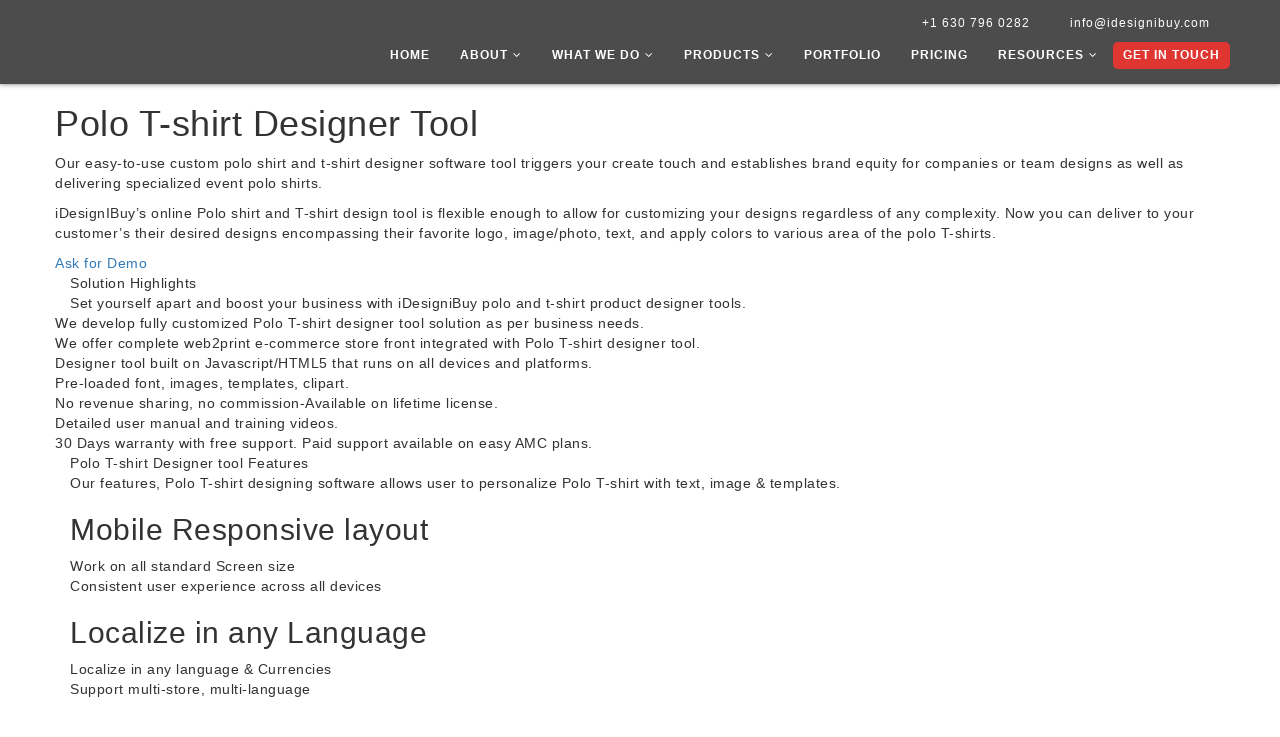

--- FILE ---
content_type: text/html; charset=UTF-8
request_url: https://www.idesignibuy.com/polo-t-shirt-design-tool/
body_size: 19167
content:
<!DOCTYPE html><html lang="en-US" class="no-js"><head><script data-no-optimize="1">var litespeed_docref=sessionStorage.getItem("litespeed_docref");litespeed_docref&&(Object.defineProperty(document,"referrer",{get:function(){return litespeed_docref}}),sessionStorage.removeItem("litespeed_docref"));</script> <meta charset="UTF-8"><link data-optimized="2" rel="stylesheet" href="https://www.idesignibuy.com/wp-content/litespeed/ucss/b53d54f82badfccba0930fbcfff08295.css?ver=72151" /><meta name="viewport" content="width=device-width, initial-scale=1"><link rel="profile" href="http://gmpg.org/xfn/11"> <script type="litespeed/javascript">(function(html){html.className=html.className.replace(/\bno-js\b/,'js')})(document.documentElement)</script> <meta name='robots' content='index, follow, max-image-preview:large, max-snippet:-1, max-video-preview:-1' /><style>img:is([sizes="auto" i], [sizes^="auto," i]) { contain-intrinsic-size: 3000px 1500px }</style><title>Finest Polo T-Shirt Design Tool &amp; Software | iDesigniBuy</title><meta name="description" content="Our online Polo T-shirt design tool is well proficient in customizing polo t-shirt design regardless of any complexity to customer" /><link rel="canonical" href="https://www.idesignibuy.com/polo-t-shirt-design-tool/" /><meta property="og:locale" content="en_US" /><meta property="og:type" content="article" /><meta property="og:title" content="Polo T-Shirt Design Tool" /><meta property="og:description" content="Our online Polo T-shirt design tool is well proficient in customizing polo t-shirt design regardless of any complexity to customer" /><meta property="og:url" content="https://www.idesignibuy.com/polo-t-shirt-design-tool/" /><meta property="og:site_name" content="Idesignibuy" /><meta property="article:publisher" content="https://www.facebook.com/Idesignibuy" /><meta property="article:modified_time" content="2023-01-12T11:33:39+00:00" /><meta name="twitter:card" content="summary_large_image" /><meta name="twitter:site" content="@idesignibuy1" /> <script type="application/ld+json" class="yoast-schema-graph">{"@context":"https://schema.org","@graph":[{"@type":"WebPage","@id":"https://www.idesignibuy.com/polo-t-shirt-design-tool/","url":"https://www.idesignibuy.com/polo-t-shirt-design-tool/","name":"Finest Polo T-Shirt Design Tool & Software | iDesigniBuy","isPartOf":{"@id":"https://www.idesignibuy.com/#website"},"datePublished":"2018-02-12T09:03:35+00:00","dateModified":"2023-01-12T11:33:39+00:00","description":"Our online Polo T-shirt design tool is well proficient in customizing polo t-shirt design regardless of any complexity to customer","breadcrumb":{"@id":"https://www.idesignibuy.com/polo-t-shirt-design-tool/#breadcrumb"},"inLanguage":"en-US","potentialAction":[{"@type":"ReadAction","target":["https://www.idesignibuy.com/polo-t-shirt-design-tool/"]}]},{"@type":"BreadcrumbList","@id":"https://www.idesignibuy.com/polo-t-shirt-design-tool/#breadcrumb","itemListElement":[{"@type":"ListItem","position":1,"name":"Home","item":"https://www.idesignibuy.com/"},{"@type":"ListItem","position":2,"name":"Polo T-Shirt Design Tool"}]},{"@type":"WebSite","@id":"https://www.idesignibuy.com/#website","url":"https://www.idesignibuy.com/","name":"Idesignibuy","description":"","publisher":{"@id":"https://www.idesignibuy.com/#organization"},"potentialAction":[{"@type":"SearchAction","target":{"@type":"EntryPoint","urlTemplate":"https://www.idesignibuy.com/?s={search_term_string}"},"query-input":{"@type":"PropertyValueSpecification","valueRequired":true,"valueName":"search_term_string"}}],"inLanguage":"en-US"},{"@type":"Organization","@id":"https://www.idesignibuy.com/#organization","name":"Idesignibuy","url":"https://www.idesignibuy.com/","logo":{"@type":"ImageObject","inLanguage":"en-US","@id":"https://www.idesignibuy.com/#/schema/logo/image/","url":"https://www.idesignibuy.com/wp-content/uploads/2023/09/logo1.png","contentUrl":"https://www.idesignibuy.com/wp-content/uploads/2023/09/logo1.png","width":300,"height":99,"caption":"Idesignibuy"},"image":{"@id":"https://www.idesignibuy.com/#/schema/logo/image/"},"sameAs":["https://www.facebook.com/Idesignibuy","https://x.com/idesignibuy1"]}]}</script> <link rel='dns-prefetch' href='//fonts.googleapis.com' /><link rel="alternate" type="application/rss+xml" title="Idesignibuy &raquo; Feed" href="https://www.idesignibuy.com/feed/" /><link rel="alternate" type="application/rss+xml" title="Idesignibuy &raquo; Comments Feed" href="https://www.idesignibuy.com/comments/feed/" />
<script id="idesi-ready" type="litespeed/javascript">window.advanced_ads_ready=function(e,a){a=a||"complete";var d=function(e){return"interactive"===a?"loading"!==e:"complete"===e};d(document.readyState)?e():document.addEventListener("readystatechange",(function(a){d(a.target.readyState)&&e()}),{once:"interactive"===a})},window.advanced_ads_ready_queue=window.advanced_ads_ready_queue||[]</script> <style id='classic-theme-styles-inline-css' type='text/css'>/*! This file is auto-generated */
.wp-block-button__link{color:#fff;background-color:#32373c;border-radius:9999px;box-shadow:none;text-decoration:none;padding:calc(.667em + 2px) calc(1.333em + 2px);font-size:1.125em}.wp-block-file__button{background:#32373c;color:#fff;text-decoration:none}</style><style id='global-styles-inline-css' type='text/css'>:root{--wp--preset--aspect-ratio--square: 1;--wp--preset--aspect-ratio--4-3: 4/3;--wp--preset--aspect-ratio--3-4: 3/4;--wp--preset--aspect-ratio--3-2: 3/2;--wp--preset--aspect-ratio--2-3: 2/3;--wp--preset--aspect-ratio--16-9: 16/9;--wp--preset--aspect-ratio--9-16: 9/16;--wp--preset--color--black: #000000;--wp--preset--color--cyan-bluish-gray: #abb8c3;--wp--preset--color--white: #ffffff;--wp--preset--color--pale-pink: #f78da7;--wp--preset--color--vivid-red: #cf2e2e;--wp--preset--color--luminous-vivid-orange: #ff6900;--wp--preset--color--luminous-vivid-amber: #fcb900;--wp--preset--color--light-green-cyan: #7bdcb5;--wp--preset--color--vivid-green-cyan: #00d084;--wp--preset--color--pale-cyan-blue: #8ed1fc;--wp--preset--color--vivid-cyan-blue: #0693e3;--wp--preset--color--vivid-purple: #9b51e0;--wp--preset--gradient--vivid-cyan-blue-to-vivid-purple: linear-gradient(135deg,rgba(6,147,227,1) 0%,rgb(155,81,224) 100%);--wp--preset--gradient--light-green-cyan-to-vivid-green-cyan: linear-gradient(135deg,rgb(122,220,180) 0%,rgb(0,208,130) 100%);--wp--preset--gradient--luminous-vivid-amber-to-luminous-vivid-orange: linear-gradient(135deg,rgba(252,185,0,1) 0%,rgba(255,105,0,1) 100%);--wp--preset--gradient--luminous-vivid-orange-to-vivid-red: linear-gradient(135deg,rgba(255,105,0,1) 0%,rgb(207,46,46) 100%);--wp--preset--gradient--very-light-gray-to-cyan-bluish-gray: linear-gradient(135deg,rgb(238,238,238) 0%,rgb(169,184,195) 100%);--wp--preset--gradient--cool-to-warm-spectrum: linear-gradient(135deg,rgb(74,234,220) 0%,rgb(151,120,209) 20%,rgb(207,42,186) 40%,rgb(238,44,130) 60%,rgb(251,105,98) 80%,rgb(254,248,76) 100%);--wp--preset--gradient--blush-light-purple: linear-gradient(135deg,rgb(255,206,236) 0%,rgb(152,150,240) 100%);--wp--preset--gradient--blush-bordeaux: linear-gradient(135deg,rgb(254,205,165) 0%,rgb(254,45,45) 50%,rgb(107,0,62) 100%);--wp--preset--gradient--luminous-dusk: linear-gradient(135deg,rgb(255,203,112) 0%,rgb(199,81,192) 50%,rgb(65,88,208) 100%);--wp--preset--gradient--pale-ocean: linear-gradient(135deg,rgb(255,245,203) 0%,rgb(182,227,212) 50%,rgb(51,167,181) 100%);--wp--preset--gradient--electric-grass: linear-gradient(135deg,rgb(202,248,128) 0%,rgb(113,206,126) 100%);--wp--preset--gradient--midnight: linear-gradient(135deg,rgb(2,3,129) 0%,rgb(40,116,252) 100%);--wp--preset--font-size--small: 13px;--wp--preset--font-size--medium: 20px;--wp--preset--font-size--large: 36px;--wp--preset--font-size--x-large: 42px;--wp--preset--spacing--20: 0.44rem;--wp--preset--spacing--30: 0.67rem;--wp--preset--spacing--40: 1rem;--wp--preset--spacing--50: 1.5rem;--wp--preset--spacing--60: 2.25rem;--wp--preset--spacing--70: 3.38rem;--wp--preset--spacing--80: 5.06rem;--wp--preset--shadow--natural: 6px 6px 9px rgba(0, 0, 0, 0.2);--wp--preset--shadow--deep: 12px 12px 50px rgba(0, 0, 0, 0.4);--wp--preset--shadow--sharp: 6px 6px 0px rgba(0, 0, 0, 0.2);--wp--preset--shadow--outlined: 6px 6px 0px -3px rgba(255, 255, 255, 1), 6px 6px rgba(0, 0, 0, 1);--wp--preset--shadow--crisp: 6px 6px 0px rgba(0, 0, 0, 1);}:where(.is-layout-flex){gap: 0.5em;}:where(.is-layout-grid){gap: 0.5em;}body .is-layout-flex{display: flex;}.is-layout-flex{flex-wrap: wrap;align-items: center;}.is-layout-flex > :is(*, div){margin: 0;}body .is-layout-grid{display: grid;}.is-layout-grid > :is(*, div){margin: 0;}:where(.wp-block-columns.is-layout-flex){gap: 2em;}:where(.wp-block-columns.is-layout-grid){gap: 2em;}:where(.wp-block-post-template.is-layout-flex){gap: 1.25em;}:where(.wp-block-post-template.is-layout-grid){gap: 1.25em;}.has-black-color{color: var(--wp--preset--color--black) !important;}.has-cyan-bluish-gray-color{color: var(--wp--preset--color--cyan-bluish-gray) !important;}.has-white-color{color: var(--wp--preset--color--white) !important;}.has-pale-pink-color{color: var(--wp--preset--color--pale-pink) !important;}.has-vivid-red-color{color: var(--wp--preset--color--vivid-red) !important;}.has-luminous-vivid-orange-color{color: var(--wp--preset--color--luminous-vivid-orange) !important;}.has-luminous-vivid-amber-color{color: var(--wp--preset--color--luminous-vivid-amber) !important;}.has-light-green-cyan-color{color: var(--wp--preset--color--light-green-cyan) !important;}.has-vivid-green-cyan-color{color: var(--wp--preset--color--vivid-green-cyan) !important;}.has-pale-cyan-blue-color{color: var(--wp--preset--color--pale-cyan-blue) !important;}.has-vivid-cyan-blue-color{color: var(--wp--preset--color--vivid-cyan-blue) !important;}.has-vivid-purple-color{color: var(--wp--preset--color--vivid-purple) !important;}.has-black-background-color{background-color: var(--wp--preset--color--black) !important;}.has-cyan-bluish-gray-background-color{background-color: var(--wp--preset--color--cyan-bluish-gray) !important;}.has-white-background-color{background-color: var(--wp--preset--color--white) !important;}.has-pale-pink-background-color{background-color: var(--wp--preset--color--pale-pink) !important;}.has-vivid-red-background-color{background-color: var(--wp--preset--color--vivid-red) !important;}.has-luminous-vivid-orange-background-color{background-color: var(--wp--preset--color--luminous-vivid-orange) !important;}.has-luminous-vivid-amber-background-color{background-color: var(--wp--preset--color--luminous-vivid-amber) !important;}.has-light-green-cyan-background-color{background-color: var(--wp--preset--color--light-green-cyan) !important;}.has-vivid-green-cyan-background-color{background-color: var(--wp--preset--color--vivid-green-cyan) !important;}.has-pale-cyan-blue-background-color{background-color: var(--wp--preset--color--pale-cyan-blue) !important;}.has-vivid-cyan-blue-background-color{background-color: var(--wp--preset--color--vivid-cyan-blue) !important;}.has-vivid-purple-background-color{background-color: var(--wp--preset--color--vivid-purple) !important;}.has-black-border-color{border-color: var(--wp--preset--color--black) !important;}.has-cyan-bluish-gray-border-color{border-color: var(--wp--preset--color--cyan-bluish-gray) !important;}.has-white-border-color{border-color: var(--wp--preset--color--white) !important;}.has-pale-pink-border-color{border-color: var(--wp--preset--color--pale-pink) !important;}.has-vivid-red-border-color{border-color: var(--wp--preset--color--vivid-red) !important;}.has-luminous-vivid-orange-border-color{border-color: var(--wp--preset--color--luminous-vivid-orange) !important;}.has-luminous-vivid-amber-border-color{border-color: var(--wp--preset--color--luminous-vivid-amber) !important;}.has-light-green-cyan-border-color{border-color: var(--wp--preset--color--light-green-cyan) !important;}.has-vivid-green-cyan-border-color{border-color: var(--wp--preset--color--vivid-green-cyan) !important;}.has-pale-cyan-blue-border-color{border-color: var(--wp--preset--color--pale-cyan-blue) !important;}.has-vivid-cyan-blue-border-color{border-color: var(--wp--preset--color--vivid-cyan-blue) !important;}.has-vivid-purple-border-color{border-color: var(--wp--preset--color--vivid-purple) !important;}.has-vivid-cyan-blue-to-vivid-purple-gradient-background{background: var(--wp--preset--gradient--vivid-cyan-blue-to-vivid-purple) !important;}.has-light-green-cyan-to-vivid-green-cyan-gradient-background{background: var(--wp--preset--gradient--light-green-cyan-to-vivid-green-cyan) !important;}.has-luminous-vivid-amber-to-luminous-vivid-orange-gradient-background{background: var(--wp--preset--gradient--luminous-vivid-amber-to-luminous-vivid-orange) !important;}.has-luminous-vivid-orange-to-vivid-red-gradient-background{background: var(--wp--preset--gradient--luminous-vivid-orange-to-vivid-red) !important;}.has-very-light-gray-to-cyan-bluish-gray-gradient-background{background: var(--wp--preset--gradient--very-light-gray-to-cyan-bluish-gray) !important;}.has-cool-to-warm-spectrum-gradient-background{background: var(--wp--preset--gradient--cool-to-warm-spectrum) !important;}.has-blush-light-purple-gradient-background{background: var(--wp--preset--gradient--blush-light-purple) !important;}.has-blush-bordeaux-gradient-background{background: var(--wp--preset--gradient--blush-bordeaux) !important;}.has-luminous-dusk-gradient-background{background: var(--wp--preset--gradient--luminous-dusk) !important;}.has-pale-ocean-gradient-background{background: var(--wp--preset--gradient--pale-ocean) !important;}.has-electric-grass-gradient-background{background: var(--wp--preset--gradient--electric-grass) !important;}.has-midnight-gradient-background{background: var(--wp--preset--gradient--midnight) !important;}.has-small-font-size{font-size: var(--wp--preset--font-size--small) !important;}.has-medium-font-size{font-size: var(--wp--preset--font-size--medium) !important;}.has-large-font-size{font-size: var(--wp--preset--font-size--large) !important;}.has-x-large-font-size{font-size: var(--wp--preset--font-size--x-large) !important;}
:where(.wp-block-post-template.is-layout-flex){gap: 1.25em;}:where(.wp-block-post-template.is-layout-grid){gap: 1.25em;}
:where(.wp-block-columns.is-layout-flex){gap: 2em;}:where(.wp-block-columns.is-layout-grid){gap: 2em;}
:root :where(.wp-block-pullquote){font-size: 1.5em;line-height: 1.6;}</style><!--[if lt IE 10]><link rel='stylesheet' id='idesignibuy-ie-css' href='https://www.idesignibuy.com/wp-content/themes/idesignibuy/css/ie.css' type='text/css' media='all' />
<![endif]-->
<!--[if lt IE 9]><link rel='stylesheet' id='idesignibuy-ie8-css' href='https://www.idesignibuy.com/wp-content/themes/idesignibuy/css/ie8.css' type='text/css' media='all' />
<![endif]-->
<!--[if lt IE 8]><link rel='stylesheet' id='idesignibuy-ie7-css' href='https://www.idesignibuy.com/wp-content/themes/idesignibuy/css/ie7.css' type='text/css' media='all' />
<![endif]--> <script type="litespeed/javascript" data-src="https://www.idesignibuy.com/wp-includes/js/jquery/jquery.min.js" id="jquery-core-js"></script> <script id="seo-automated-link-building-js-extra" type="litespeed/javascript">var seoAutomatedLinkBuilding={"ajaxUrl":"https:\/\/www.idesignibuy.com\/wp-admin\/admin-ajax.php"}</script> <!--[if lt IE 9]> <script type="text/javascript" src="https://www.idesignibuy.com/wp-content/themes/idesignibuy/js/html5.js" id="idesignibuy-html5-js"></script> <![endif]--><link rel="https://api.w.org/" href="https://www.idesignibuy.com/wp-json/" /><link rel="alternate" title="JSON" type="application/json" href="https://www.idesignibuy.com/wp-json/wp/v2/pages/1485" /><link rel="EditURI" type="application/rsd+xml" title="RSD" href="https://www.idesignibuy.com/xmlrpc.php?rsd" /><meta name="generator" content="WordPress 6.7.4" /><link rel='shortlink' href='https://www.idesignibuy.com/?p=1485' /><link rel="alternate" title="oEmbed (JSON)" type="application/json+oembed" href="https://www.idesignibuy.com/wp-json/oembed/1.0/embed?url=https%3A%2F%2Fwww.idesignibuy.com%2Fpolo-t-shirt-design-tool%2F" /><link rel="alternate" title="oEmbed (XML)" type="text/xml+oembed" href="https://www.idesignibuy.com/wp-json/oembed/1.0/embed?url=https%3A%2F%2Fwww.idesignibuy.com%2Fpolo-t-shirt-design-tool%2F&#038;format=xml" /> <script type="litespeed/javascript">(function(url){if(/(?:Chrome\/26\.0\.1410\.63 Safari\/537\.31|WordfenceTestMonBot)/.test(navigator.userAgent)){return}
var addEvent=function(evt,handler){if(window.addEventListener){document.addEventListener(evt,handler,!1)}else if(window.attachEvent){document.attachEvent('on'+evt,handler)}};var removeEvent=function(evt,handler){if(window.removeEventListener){document.removeEventListener(evt,handler,!1)}else if(window.detachEvent){document.detachEvent('on'+evt,handler)}};var evts='contextmenu dblclick drag dragend dragenter dragleave dragover dragstart drop keydown keypress keyup mousedown mousemove mouseout mouseover mouseup mousewheel scroll'.split(' ');var logHuman=function(){if(window.wfLogHumanRan){return}
window.wfLogHumanRan=!0;var wfscr=document.createElement('script');wfscr.type='text/javascript';wfscr.async=!0;wfscr.src=url+'&r='+Math.random();(document.getElementsByTagName('head')[0]||document.getElementsByTagName('body')[0]).appendChild(wfscr);for(var i=0;i<evts.length;i++){removeEvent(evts[i],logHuman)}};for(var i=0;i<evts.length;i++){addEvent(evts[i],logHuman)}})('//www.idesignibuy.com/?wordfence_lh=1&hid=EEDB192BD822D04C3BFB2A69ADB075AE')</script> <script type="litespeed/javascript">document.documentElement.className=document.documentElement.className.replace('no-js','js')</script> <style>.no-js img.lazyload {
				display: none;
			}

			figure.wp-block-image img.lazyloading {
				min-width: 150px;
			}

						.lazyload, .lazyloading {
				opacity: 0;
			}

			.lazyloaded {
				opacity: 1;
				transition: opacity 400ms;
				transition-delay: 0ms;
			}</style><link rel="icon" href="https://www.idesignibuy.com/wp-content/uploads/2022/07/cropped-index-32x32.png" sizes="32x32" /><link rel="icon" href="https://www.idesignibuy.com/wp-content/uploads/2022/07/cropped-index-192x192.png" sizes="192x192" /><link rel="apple-touch-icon" href="https://www.idesignibuy.com/wp-content/uploads/2022/07/cropped-index-180x180.png" /><meta name="msapplication-TileImage" content="https://www.idesignibuy.com/wp-content/uploads/2022/07/cropped-index-270x270.png" /><meta property="og:image" content="https://www.idesignibuy.com/wp-content/themes/idesignibuy/images/logo1.png" /><meta name="msvalidate.01" content="6B55AC892DA2437CCE7CDCF9A88A7FB5" /><meta name="p:domain_verify" content="eca3e6002421c59d8902b2ab0d25fbc6"/><link rel="icon" type="image/png" href="https://www.idesignibuy.com/wp-content/themes/idesignibuy/images/favicon.png" /> <script type="application/ld+json">{ 

  "@context": "https://schema.org", 

  "@type": "FAQPage", 

  "mainEntity": [{ 

    "@type": "Question", 

    "name": "Which platform “Polo T-shirt” designer tool can be integrated?", 

    "acceptedAnswer": { 

      "@type": "Answer", 

      "text": "It was developed using JS/HTML5 open source, can be integrated into any open source/paid platform. For ex: PHP, Magento, WP, Joomla, Shopify, .NET, BigCommece, Prestashop, etc." 

    } 

  },{ 

    "@type": "Question", 

    "name": "What if I want to integrate “ Polo T-shirt” designer tool on more than one domain or development server?", 

    "acceptedAnswer": { 

      "@type": "Answer", 

      "text": "On Single domain license purchase, we allow one live and one development domain. If you would like to use the designer tool on more than two domains with single licenses then you need to purchase it for additional domains" 

    } 

  },{ 

    "@type": "Question", 

    "name": "What is the DPI of Design output? Can I see some samples?", 

    "acceptedAnswer": { 

      "@type": "Answer", 

      "text": "The DPI of design output is 300. Yes, sure you can refer the samples here." 

    } 

  },{ 

    "@type": "Question", 

    "name": "What would be the output file type?", 

    "acceptedAnswer": { 

      "@type": "Answer", 

      "text": "The printable output file format are .PDF, .PNG, .JPEG and .SVG (only if uploaded SVG by customer or used SVG clip-art)." 

    } 

  },{ 

    "@type": "Question", 

    "name": "Polo T-shirt designer tool is compatible with iOS/Android phones?", 

    "acceptedAnswer": { 

      "@type": "Answer", 

      "text": "Yes, it is full responsive and run on smartphone and tablet." 

    } 

  },{ 

    "@type": "Question", 

    "name": "Will it support multi languages and currencies website?", 

    "acceptedAnswer": { 

      "@type": "Answer", 

      "text": "Yes, it will support websites with multiple language and currencies." 

    } 

  },{ 

    "@type": "Question", 

    "name": "Can I have a free trial of “ Polo T-shirt” designer tool?", 

    "acceptedAnswer": { 

      "@type": "Answer", 

      "text": "As per our company policy we don’t provide any product on trial basis." 

    } 

  },{ 

    "@type": "Question", 

    "name": "Can I edit the “ Polo T-shirt” Designer tool?", 

    "acceptedAnswer": { 

      "@type": "Answer", 

      "text": "It is 100% open source. You can customize the T-shirt designer tool except the file containing our license code." 

    } 

  },{ 

    "@type": "Question", 

    "name": "How do you charge for customization?", 

    "acceptedAnswer": { 

      "@type": "Answer", 

      "text": "Our technical team reviews your change request, provide the estimation at hourly rate of $20." 

    } 

  },{ 

    "@type": "Question", 

    "name": "Which payment options are available?", 

    "acceptedAnswer": { 

      "@type": "Answer", 

      "text": "We accept payment through bank transfer." 

    } 

  },{ 

    "@type": "Question", 

    "name": "What would be download and saved design file type?", 

    "acceptedAnswer": { 

      "@type": "Answer", 

      "text": "It would be downloaded and saved in .jpg or .png file format." 

    } 

  },{ 

    "@type": "Question", 

    "name": "What are the image formats uploaded by customer?", 

    "acceptedAnswer": { 

      "@type": "Answer", 

      "text": "Customer can upload custom images in .jpg, .jpeg, .gif, .pdf and .svg format." 

    } 

  },{ 

    "@type": "Question", 

    "name": "What would be the compatible file format to upload masking images by admin?", 

    "acceptedAnswer": { 

      "@type": "Answer", 

      "text": "The admin needs to upload masking images in .svg file formats." 

    } 

  },{ 

    "@type": "Question", 

    "name": "Which image library used into “Polo T-shirt” designer tool?", 

    "acceptedAnswer": { 

      "@type": "Answer", 

      "text": "It uses Image library that is default for PHP.." 

    } 

  },{ 

    "@type": "Question", 

    "name": "Can we manage inventory of fabric at admin panel?", 

    "acceptedAnswer": { 

      "@type": "Answer", 

      "text": "Yes." 

    } 

  }] 

}</script><script type="litespeed/javascript">(function(w,d,s,l,i){w[l]=w[l]||[];w[l].push({'gtm.start':new Date().getTime(),event:'gtm.js'});var f=d.getElementsByTagName(s)[0],j=d.createElement(s),dl=l!='dataLayer'?'&l='+l:'';j.async=!0;j.src='https://www.googletagmanager.com/gtm.js?id='+i+dl;f.parentNode.insertBefore(j,f)})(window,document,'script','dataLayer','GTM-5HCWQK3')</script></head><body class="page-template page-template-templates page-template-polo-t-shirt-template page-template-templatespolo-t-shirt-template-php page page-id-1485 aa-prefix-idesi-"> <script type="litespeed/javascript">(function(i,s,o,g,r,a,m){i.GoogleAnalyticsObject=r;i[r]=i[r]||function(){(i[r].q=i[r].q||[]).push(arguments)},i[r].l=1*new
Date();a=s.createElement(o),m=s.getElementsByTagName(o)[0];a.async=1;a.src=g;m.parentNode.insertBefore(a,m)})(window,document,'script','//www.google-analytics.com/analytics.js','ga');ga('create','UA-53575050-1','auto');ga('send','pageview')</script> <noscript><iframe data-lazyloaded="1" src="about:blank" data-litespeed-src="https://www.googletagmanager.com/ns.html?id=GTM-5HCWQK3"height="0" width="0" style="display:none;visibility:hidden"></iframe></noscript><header><nav class="custom-nav clearfix"><div class="logo"><a href="https://www.idesignibuy.com"><img data-src="https://www.idesignibuy.com/wp-content/themes/idesignibuy/images/logo1.png" alt="Idesignibuy" src="[data-uri]" class="lazyload" /></a></div><div class="navigation"><ul class="text-right"><li><a href="tel:+16307436946">+1 630 796 0282</a></li><li><a href="mailto:info@idesignibuy.com">info@idesignibuy.com</a></li></ul><ul class="clearfix"><li    >
<a href="https://www.idesignibuy.com/" class="title">
Home        </a></li><li    >
<a href="#" class="title">
About<i class="fa fa-angle-down"></i>        </a><ul class="dropd"><li >
<a href="https://www.idesignibuy.com/about/" class="title">Our Story</a></li><li >
<a href="https://www.idesignibuy.com/testimonials/" class="title">Testimonials</a></li></ul></li><li    >
<a href="#" class="title">
What we do<i class="fa fa-angle-down"></i>        </a><ul class="dropd"><li >
<a href="https://www.idesignibuy.com/product-configurator-software/" class="title">Product Configurator Software</a></li><li >
<a href="https://www.idesignibuy.com/online-product-customization-software/" class="title">Product Customization</a></li><li >
<a href="https://www.idesignibuy.com/virtual-sampling/" class="title">Virtual Sampling</a></li><li >
<a href="https://www.idesignibuy.com/ecommerce-personalization/" class="title">eCommerce Personalization</a></li><li >
<a href="https://www.idesignibuy.com/hire-developers/laravel-developer.html" class="title">Hire Laravel Developer</a></li><li >
<a href="https://www.idesignibuy.com/hire-developers/php-developer.html" class="title">Hire PHP Developer</a></li><li >
<a href="https://www.idesignibuy.com/hire-developers/fullstack-developer.html" class="title">Hire Full Stack Developer</a></li><li >
<a href="https://www.idesignibuy.com/hire-developers/react-native-developer.html" class="title">Hire React Native Developer</a></li></ul></li><li    >
<a href="https://www.idesignibuy.com/product/" class="title">
Products<i class="fa fa-angle-down"></i>        </a><ul class="dropd"><li >
<a href="https://www.idesignibuy.com/product/apparel-design-software/" class="title">Apparel Design Software</a></li><li >
<a href="https://www.idesignibuy.com/product/tailoring-software/" class="title">Tailoring Software</a></li><li >
<a href="https://www.idesignibuy.com/product/web-to-print-solutions/" class="title">Web to Print Solutions</a></li><li >
<a href="https://www.idesignibuy.com/product/custom-shoe-design-software/" class="title">Shoe Design Software</a></li><li >
<a href="https://www.idesignibuy.com/product/product-socks-design-software/" class="title">Socks Design Software</a></li><li >
<a href="https://www.idesignibuy.com/women-hand-bag-designer-tool/" class="title">Women Hand Bag Designer Tool</a></li><li >
<a href="https://www.idesignibuy.com/product/product-jewelry-design-software/" class="title">Jewelry Design Software</a></li><li class="active" >
<a href="https://www.idesignibuy.com/polo-t-shirt-design-tool/" class="title">Polo T-Shirt Design Tool</a></li><li >
<a href="https://www.idesignibuy.com/belt-design-software/" class="title">Belt Design Software</a></li><li >
<a href="https://www.idesignibuy.com/tile-design-tool/" class="title">Tile Design Tool</a></li><li >
<a href="https://www.idesignibuy.com/stamp-design-tool/" class="title">Stamp Design Tool</a></li><li >
<a href="https://www.idesignibuy.com/product/virtual-trial-room/" class="title">Virtual Trial Room</a></li></ul></li><li    >
<a href="https://www.idesignibuy.com/portfolio" class="title">
Portfolio        </a></li><li    >
<a href="https://www.idesignibuy.com/pricing/" class="title">
Pricing        </a></li><li    >
<a href="#" class="title">
Resources<i class="fa fa-angle-down"></i>        </a><ul class="dropd"><li >
<a href="https://www.idesignibuy.com/blog/" class="title">Blog</a></li><li >
<a href="https://www.idesignibuy.com/infographics/" class="title">Infographics</a></li><li >
<a href="https://www.idesignibuy.com/trending-news/" class="title">Trending News</a></li><li >
<a href="https://www.idesignibuy.com/case-study/" class="title">Case Study</a></li><li >
<a href="https://www.idesignibuy.com/facts/" class="title">Facts</a></li><li >
<a href="https://www.idesignibuy.com/faq/" class="title">FAQs</a></li></ul></li><li  class="cat"  >
<a href="https://www.idesignibuy.com/contact-us/" class="title">
Get In Touch        </a></li></ul></div><div class="nav-open-btn">
<button class="btn">
<span class="lines"></span>
</button></div></nav></header><section class="prod-config-sec nely-prods prod-inherit"><div class="container"><div class="row"><div class="col-sm-5"><div class="sector-pro"><img alt="image" data-src="https://www.idesignibuy.com/wp-content/themes/idesignibuy/images/Polo//BannerThumbnail.png" src="[data-uri]" class="lazyload"></div></div><div class="col-sm-7"><div class="sector-pro"><h1>Polo T-shirt Designer Tool</h1><p>Our easy-to-use custom polo shirt and t-shirt designer software tool triggers your create touch and establishes brand equity for companies or team designs as well as delivering specialized event polo shirts.</p><p>iDesignIBuy’s online Polo shirt and T-shirt design tool is flexible enough to allow for customizing your designs regardless of any complexity. Now you can deliver to your customer’s their desired designs encompassing their favorite logo, image/photo, text, and apply colors to various area of the polo T-shirts.</p>
<a href="https://www.idesignibuy.com/contact-us">Ask for Demo</a></div></div></div></div></section><section class="inner-page-pro-cust-new"><div class="container"><div class="solutions-higlights"><div class="sub-head">Solution Highlights</div><div class="sub-head-para">Set yourself apart and boost your business with iDesigniBuy polo and t-shirt product designer tools.</div><div class="row"><div class="col-sm-6"><div class="video-divse"><img data-src="https://www.idesignibuy.com/wp-content/themes/idesignibuy/images/mobile-apps-development.jpeg" alt="video" src="[data-uri]" class="lazyload" /></div></div><div class="col-sm-6"><div class="high-bullets"><li><span class=""></span>We develop fully customized Polo T-shirt designer tool solution as per business needs.</li><li>We offer complete web2print e-commerce store front integrated with Polo T-shirt designer tool.</li><li>Designer tool built on Javascript/HTML5 that runs on all devices and platforms.</li><li>Pre-loaded font, images, templates, clipart.</li><li>No revenue sharing, no commission-Available on lifetime license.</li><li>Detailed user manual and training videos.</li><li>30 Days warranty with free support. Paid support available on easy AMC plans.</li></div></div></div></div></div><div class="container"><div class="sub-head">Polo T-shirt Designer tool Features</div><div class="sub-head-para">Our features, Polo T-shirt designing software allows user to personalize Polo T-shirt with text, image & templates.</div><div class="newly-prod-feature"><ul class="clearfix"><li class="clearfix"><div class="innter-new-info clearfix"><div class="lefts-info-nely"><h2>Mobile Responsive layout</h2><ul class="clearfix"><li>Work on all standard Screen size</li><li>Consistent user experience across all devices</li></ul></div><div class="img-divrse"><img data-src="https://www.idesignibuy.com/wp-content/themes/idesignibuy/images/Polo/1.jpg" alt="product image" src="[data-uri]" class="lazyload" /></div></div></li><li class="clearfix"><div class="innter-new-info clearfix"><div class="lefts-info-nely"><h2>Localize in any Language</h2><ul class="clearfix"><li>Localize in any language & Currencies</li><li>Support multi-store, multi-language</li></ul></div><div class="img-divrse"><img data-src="https://www.idesignibuy.com/wp-content/themes/idesignibuy/images/Polo//2.jpg" alt="product image" src="[data-uri]" class="lazyload" /></div></div></li><li class="clearfix"><div class="innter-new-info clearfix"><div class="lefts-info-nely"><h2>Selection of Polo T-shirt categories</h2><ul class="clearfix"><li>User can go for a women, men, child polo T-shirt based on their personal likings</li></ul></div><div class="img-divrse"><img data-src="https://www.idesignibuy.com/wp-content/themes/idesignibuy/images/Polo//3.jpg" alt="product image" src="[data-uri]" class="lazyload" /></div></div></li><li class="clearfix"><div class="innter-new-info clearfix"><div class="lefts-info-nely"><h2>Selection of sleeves</h2><ul class="clearfix"><li>What can be more interesting for your users that they can select the size of polo T-shirt accordance with their body measurement.</li></ul></div><div class="img-divrse"><img data-src="https://www.idesignibuy.com/wp-content/themes/idesignibuy/images/Polo//4.jpg" alt="product image" src="[data-uri]" class="lazyload" /></div></div></li><li class="clearfix"><div class="innter-new-info clearfix"><div class="lefts-info-nely"><h2>Selection of Fabric</h2><ul class="clearfix"><li>Choose fabric for Polo-Tshirt based on your choice.</li></ul></div><div class="img-divrse"><img data-src="https://www.idesignibuy.com/wp-content/themes/idesignibuy/images/Polo//5.jpg" alt="product image" src="[data-uri]" class="lazyload" /></div></div></li><li class="clearfix"><div class="innter-new-info clearfix"><div class="lefts-info-nely"><h2>Your Morphology</h2><ul class="clearfix"><li>Choose fitting of polo T-shirt.</li></ul></div><div class="img-divrse"><img data-src="https://www.idesignibuy.com/wp-content/themes/idesignibuy/images/Polo//6.jpg" alt="product image" src="[data-uri]" class="lazyload" /></div></div></li><li class="clearfix"><div class="innter-new-info clearfix"><div class="lefts-info-nely"><h2>Select Size</h2><ul class="clearfix"><li>What can be more interesting for your users that they can select the size of polo T-shirt accordance with their body measurement.</li></ul></div><div class="img-divrse"><img data-src="https://www.idesignibuy.com/wp-content/themes/idesignibuy/images/Polo//7.jpg" alt="product image" src="[data-uri]" class="lazyload" /></div></div></li><li class="clearfix"><div class="innter-new-info clearfix"><div class="lefts-info-nely"><h2>Your Color</h2><ul class="clearfix"><li>User can select the parts of polo T-shirt</li><li>It lets them tailor the corps, logo, left sleeves, straight sleeve, edge of left sleeve, border of right sleeve, collier, hood collar, button hole, and lateral openings of Polo T-shirt.</li><li>In addition, it is up to them that in which color they want to design their polo t-shirt</li></ul></div><div class="img-divrse"><img data-src="https://www.idesignibuy.com/wp-content/themes/idesignibuy/images/Polo//8.jpg" alt="product image" src="[data-uri]" class="lazyload" /></div></div></li><li class="clearfix"><div class="innter-new-info clearfix"><div class="lefts-info-nely"><h2>Your Initials</h2><ul class="clearfix"><li>User can select the part of polo T-shirt, enter text, choose font & then color foe the text.</li></ul></div><div class="img-divrse"><img data-src="https://www.idesignibuy.com/wp-content/themes/idesignibuy/images/Polo//9.jpg" alt="product image" src="[data-uri]" class="lazyload" /></div></div></li><li class="clearfix"><div class="innter-new-info clearfix"><div class="lefts-info-nely"><h2>Your Number</h2><ul class="clearfix"><li>User can select the part of polo T-shirt, choose number to display on it & then select color for the number.</li></ul></div><div class="img-divrse"><img data-src="https://www.idesignibuy.com/wp-content/themes/idesignibuy/images/Polo//10.jpg" alt="product image" src="[data-uri]" class="lazyload" /></div></div></li><li class="clearfix"><div class="innter-new-info clearfix"><div class="lefts-info-nely"><h2>Pre-Designed Polo T-shirt</h2><ul class="clearfix"><li>User can browse an extensive collection of pre-designed Polo T-shirt.</li><li>User can customize pre-designed Polo T-shirt as per their needs.</li></ul></div><div class="img-divrse"><img data-src="https://www.idesignibuy.com/wp-content/themes/idesignibuy/images/Polo//11.jpg" alt="product image" src="[data-uri]" class="lazyload" /></div></div></li><li class="clearfix"><div class="innter-new-info clearfix"><div class="lefts-info-nely"><h2>Preview of Polo T-shirt</h2><ul class="clearfix"><li>Our advanced online Polo T-shirt design Software allows user to get a preview of their designed Polo T-shirt.</li><li>Before getting a final output, it is simple to rotate the polo t-shirt in 5 angular view to watch a customized show.</li></ul></div><div class="img-divrse"><img data-src="https://www.idesignibuy.com/wp-content/themes/idesignibuy/images/Polo//12.jpg" alt="product image" src="[data-uri]" class="lazyload" /></div></div></li><li class="clearfix"><div class="innter-new-info clearfix"><div class="lefts-info-nely"><h2>Comment</h2><ul class="clearfix"><li>If you have any special requests for Polo T-shirt then enter here your request.</li></ul></div><div class="img-divrse"><img data-src="https://www.idesignibuy.com/wp-content/themes/idesignibuy/images/Polo//13.jpg" alt="product image" src="[data-uri]" class="lazyload" /></div></div></li><li class="clearfix"><div class="innter-new-info clearfix"><div class="lefts-info-nely"><h2>Erase Designs & Start Again</h2><ul class="clearfix"><li>This software also offers feasibility to the users to erase the designs.</li><li>For instance, if they do not like the design of Polo T-shirt so they can erase and change it.</li></ul></div><div class="img-divrse"><img data-src="https://www.idesignibuy.com/wp-content/themes/idesignibuy/images/Polo//14.jpg" alt="product image" src="[data-uri]" class="lazyload" /></div></div></li><li class="clearfix"><div class="innter-new-info clearfix"><div class="lefts-info-nely"><h2>Add to Cart</h2><ul class="clearfix"><li>Add the designed Polo T-shirt to cart for placing order.</li></ul></div><div class="img-divrse"><img data-src="https://www.idesignibuy.com/wp-content/themes/idesignibuy/images/Polo//15.jpg" alt="product image" src="[data-uri]" class="lazyload" /></div></div></li><li class="clearfix"><div class="innter-new-info clearfix"><div class="lefts-info-nely"><h2>Email Design</h2><ul class="clearfix"><li>Email your created design by entering email id.</li></ul></div><div class="img-divrse"><img data-src="https://www.idesignibuy.com/wp-content/themes/idesignibuy/images/Polo//16.jpg" alt="product image" src="[data-uri]" class="lazyload" /></div></div></li><li class="clearfix"><div class="innter-new-info clearfix"><div class="lefts-info-nely"><h2>Order</h2><ul class="clearfix"><li>Selected Fabric, body measurement, preview of Polo t-shirt, selected all attributes of styles. Price, Quantity.</li></ul></div><div class="img-divrse"><img data-src="https://www.idesignibuy.com/wp-content/themes/idesignibuy/images/Polo//17.jpg" alt="product image" src="[data-uri]" class="lazyload" /></div></div></li><li class="clearfix"><div class="innter-new-info clearfix"><div class="lefts-info-nely"><h2>Undo, Redo Design</h2><ul class="clearfix"><li>Undo, Redo your design changes.</li></ul></div><div class="img-divrse"><img data-src="https://www.idesignibuy.com/wp-content/themes/idesignibuy/images/Polo//18.jpg" alt="product image" src="[data-uri]" class="lazyload" /></div></div></li><li class="clearfix"><div class="innter-new-info clearfix"><div class="lefts-info-nely"><h2>Download</h2><ul class="clearfix"><li>Download the created design on your device.</li></ul></div><div class="img-divrse"><img data-src="https://www.idesignibuy.com/wp-content/themes/idesignibuy/images/Polo//19.jpg" alt="product image" src="[data-uri]" class="lazyload" /></div></div></li><li class="clearfix"><div class="innter-new-info clearfix"><div class="lefts-info-nely"><h2>Zoom-in/Zoom Out</h2><ul class="clearfix"><li>Zoom-in/Zoom-out design to view the Polo T-shirt properly.</li></ul></div><div class="img-divrse"><img data-src="https://www.idesignibuy.com/wp-content/themes/idesignibuy/images/Polo//20.jpg" alt="product image" src="[data-uri]" class="lazyload" /></div></div></li><li class="clearfix"><div class="innter-new-info clearfix"><div class="lefts-info-nely"><h2>Print Design</h2><ul class="clearfix"><li>Print your created design of Polo T-shirt.</li></ul></div><div class="img-divrse"><img data-src="https://www.idesignibuy.com/wp-content/themes/idesignibuy/images/Polo//21.jpg" alt="product image" src="[data-uri]" class="lazyload" /></div></div></li><li class="clearfix"><div class="innter-new-info clearfix"><div class="lefts-info-nely"><h2>Share Design</h2><ul class="clearfix"><li>Share designed Polo T-shirt on social media.</li></ul></div><div class="img-divrse"><img data-src="https://www.idesignibuy.com/wp-content/themes/idesignibuy/images/Polo//22.jpg" alt="product image" src="[data-uri]" class="lazyload" /></div></div></li><li class="clearfix"><div class="innter-new-info clearfix"><div class="lefts-info-nely"><h2>Save Design</h2><ul class="clearfix"><li>Save design to your account for future use.</li></ul></div><div class="img-divrse"><img data-src="https://www.idesignibuy.com/wp-content/themes/idesignibuy/images/Polo//23.jpg" alt="product image" src="[data-uri]" class="lazyload" /></div></div></li></ul></div></div></section><section class="cta-customize clearfix">
<a href="javascript:void(0)" class="bord-cust" data-toggle="modal" data-target="#myModal">Discuss Customize</a>
<a href="javascript:void(0)" data-toggle="modal" data-target="#myModal1">Buy readymade solution</a></section><div id="myModal" class="modal fade" role="dialog"><div class="modal-dialog"><div class="modal-content"><div class="modal-header">
<button type="button" class="close" data-dismiss="modal">&times;</button><h3 class="modal-title">Discuss Customize</h3></div><div class="modal-body"><div class="wpcf7 no-js" id="wpcf7-f1458-o1" lang="en-US" dir="ltr" data-wpcf7-id="1458"><div class="screen-reader-response"><p role="status" aria-live="polite" aria-atomic="true"></p><ul></ul></div><form action="/polo-t-shirt-design-tool/#wpcf7-f1458-o1" method="post" class="wpcf7-form init" aria-label="Contact form" novalidate="novalidate" data-status="init"><div style="display: none;">
<input type="hidden" name="_wpcf7" value="1458" />
<input type="hidden" name="_wpcf7_version" value="6.0.5" />
<input type="hidden" name="_wpcf7_locale" value="en_US" />
<input type="hidden" name="_wpcf7_unit_tag" value="wpcf7-f1458-o1" />
<input type="hidden" name="_wpcf7_container_post" value="0" />
<input type="hidden" name="_wpcf7_posted_data_hash" value="" />
<input type="hidden" name="_wpcf7_recaptcha_response" value="" /></div><div class="contact-form"><div class="row"><div class="col-sm-6"><div class="form-group"><p><span class="wpcf7-form-control-wrap" data-name="your-name"><input size="40" maxlength="400" class="wpcf7-form-control wpcf7-text wpcf7-validates-as-required form-control" aria-required="true" aria-invalid="false" placeholder="First Name*" value="" type="text" name="your-name" /></span></p></div></div><div class="col-sm-6"><div class="form-group"><p><span class="wpcf7-form-control-wrap" data-name="phone-number"><input size="40" maxlength="400" class="wpcf7-form-control wpcf7-tel wpcf7-validates-as-required wpcf7-text wpcf7-validates-as-tel form-control" aria-required="true" aria-invalid="false" placeholder="Phone*" value="" type="tel" name="phone-number" /></span></p></div></div></div><div class="row"><div class="col-sm-6"><div class="form-group"><p><span class="wpcf7-form-control-wrap" data-name="your-email"><input size="40" maxlength="400" class="wpcf7-form-control wpcf7-email wpcf7-validates-as-required wpcf7-text wpcf7-validates-as-email form-control" aria-required="true" aria-invalid="false" placeholder="Email Address*" value="" type="email" name="your-email" /></span></p></div></div><div class="col-sm-6"><div class="form-group"><p><span class="wpcf7-form-control-wrap" data-name="your-subject"><input size="40" maxlength="400" class="wpcf7-form-control wpcf7-text wpcf7-validates-as-required form-control" aria-required="true" aria-invalid="false" placeholder="Subject*" value="" type="text" name="your-subject" /></span></p></div></div></div><div class="row"><div class="col-sm-6"><div class="form-group"><p><span class="wpcf7-form-control-wrap" data-name="your-nature"><input size="40" maxlength="400" class="wpcf7-form-control wpcf7-text wpcf7-validates-as-required form-control" aria-required="true" aria-invalid="false" placeholder="Nature of business*" value="" type="text" name="your-nature" /></span></p></div></div><div class="col-sm-6"><div class="form-group"><p><span class="wpcf7-form-control-wrap" data-name="your-business"><input size="40" maxlength="400" class="wpcf7-form-control wpcf7-text form-control" aria-invalid="false" placeholder="Business website" value="" type="text" name="your-business" /></span></p></div></div></div><div class="row"><div class="col-sm-6"><div class="form-group"><p><span class="wpcf7-form-control-wrap" data-name="your-product"><select class="wpcf7-form-control wpcf7-select wpcf7-validates-as-required form-control" aria-required="true" aria-invalid="false" name="your-product"><option value="">Select Product</option><option value="Web to Print Solutions">Web to Print Solutions</option><option value="Tailoring Software">Tailoring Software</option><option value="Virtual Trial Room">Virtual Trial Room</option><option value="Shoe Design Software">Shoe Design Software</option><option value="Jewelry Design Software">Jewelry Design Software</option><option value="Tile Design Tool">Tile Design Tool</option><option value="Socks Design Software">Socks Design Software</option><option value="Others">Others</option></select></span></p></div></div><div class="col-sm-6"><div class="form-group"><p><span class="wpcf7-form-control-wrap" data-name="your-budget"><select class="wpcf7-form-control wpcf7-select wpcf7-validates-as-required form-control" aria-required="true" aria-invalid="false" name="your-budget"><option value="">Budget*</option><option value="0-$10k">0-$10k</option><option value="$10k-$20k">$10k-$20k</option><option value="$20k-$50k">$20k-$50k</option><option value="Enterprise">Enterprise</option></select></span></p></div></div></div><div class="row"><div class="col-sm-12"><div class="form-group"><p><span class="wpcf7-form-control-wrap" data-name="your-message"><textarea cols="40" rows="10" maxlength="2000" class="wpcf7-form-control wpcf7-textarea form-control" aria-invalid="false" placeholder="Message" name="your-message"></textarea></span></p></div></div></div><div class="row"><div class="col-sm-12"><div class="form-group"><p><input type="hidden" name="country-name" value="United States of America" /><br />
<input type="hidden" name="thesource" value="https://www.idesignibuy.com/polo-t-shirt-design-tool/" /></p></div></div></div><div class="text-center cta-btns"><p><input class="wpcf7-form-control wpcf7-submit has-spinner" type="submit" value="Submit" /></p></div></div><div class="wpcf7-response-output" aria-hidden="true"></div></form></div></div></div></div></div><div id="myModal1" class="modal fade" role="dialog"><div class="modal-dialog"><div class="modal-content"><div class="modal-header">
<button type="button" class="close" data-dismiss="modal">&times;</button><h3 class="modal-title">Buy readymade solution</h3></div><div class="modal-body"><div class="wpcf7 no-js" id="wpcf7-f1459-o2" lang="en-US" dir="ltr" data-wpcf7-id="1459"><div class="screen-reader-response"><p role="status" aria-live="polite" aria-atomic="true"></p><ul></ul></div><form action="/polo-t-shirt-design-tool/#wpcf7-f1459-o2" method="post" class="wpcf7-form init" aria-label="Contact form" novalidate="novalidate" data-status="init"><div style="display: none;">
<input type="hidden" name="_wpcf7" value="1459" />
<input type="hidden" name="_wpcf7_version" value="6.0.5" />
<input type="hidden" name="_wpcf7_locale" value="en_US" />
<input type="hidden" name="_wpcf7_unit_tag" value="wpcf7-f1459-o2" />
<input type="hidden" name="_wpcf7_container_post" value="0" />
<input type="hidden" name="_wpcf7_posted_data_hash" value="" />
<input type="hidden" name="_wpcf7_recaptcha_response" value="" /></div><div class="contact-form"><div class="row"><div class="col-sm-6"><div class="form-group"><p><span class="wpcf7-form-control-wrap" data-name="your-name"><input size="40" maxlength="400" class="wpcf7-form-control wpcf7-text wpcf7-validates-as-required form-control" aria-required="true" aria-invalid="false" placeholder="First Name*" value="" type="text" name="your-name" /></span></p></div></div><div class="col-sm-6"><div class="form-group"><p><span class="wpcf7-form-control-wrap" data-name="phone-number"><input size="40" maxlength="400" class="wpcf7-form-control wpcf7-tel wpcf7-validates-as-required wpcf7-text wpcf7-validates-as-tel form-control" aria-required="true" aria-invalid="false" placeholder="Phone*" value="" type="tel" name="phone-number" /></span></p></div></div></div><div class="row"><div class="col-sm-6"><div class="form-group"><p><span class="wpcf7-form-control-wrap" data-name="your-email"><input size="40" maxlength="400" class="wpcf7-form-control wpcf7-email wpcf7-validates-as-required wpcf7-text wpcf7-validates-as-email form-control" aria-required="true" aria-invalid="false" placeholder="Email Address*" value="" type="email" name="your-email" /></span></p></div></div><div class="col-sm-6"><div class="form-group"><p><span class="wpcf7-form-control-wrap" data-name="your-subject"><input size="40" maxlength="400" class="wpcf7-form-control wpcf7-text wpcf7-validates-as-required form-control" aria-required="true" aria-invalid="false" placeholder="Subject*" value="" type="text" name="your-subject" /></span></p></div></div></div><div class="row"><div class="col-sm-6"><div class="form-group"><p><span class="wpcf7-form-control-wrap" data-name="your-product"><select class="wpcf7-form-control wpcf7-select wpcf7-validates-as-required form-control" aria-required="true" aria-invalid="false" name="your-product"><option value="">Select Product</option><option value="Web to Print Solutions">Web to Print Solutions</option><option value="Tailoring Software">Tailoring Software</option><option value="Virtual Trial Room">Virtual Trial Room</option><option value="Shoe Design Software">Shoe Design Software</option><option value="Jewelry Design Software">Jewelry Design Software</option><option value="Tile Design Tool">Tile Design Tool</option><option value="Socks Design Software">Socks Design Software</option><option value="Others">Others</option></select></span></p></div></div><div class="col-sm-6"><div class="form-group"><p><span class="wpcf7-form-control-wrap" data-name="your-budget"><select class="wpcf7-form-control wpcf7-select wpcf7-validates-as-required form-control" aria-required="true" aria-invalid="false" name="your-budget"><option value="">Budget*</option><option value="0-$10k">0-$10k</option><option value="$10k-$20k">$10k-$20k</option><option value="$20k-$50k">$20k-$50k</option><option value="Enterprise">Enterprise</option></select></span></p></div></div></div><div class="row"><div class="col-sm-12"><div class="form-group"><p><span class="wpcf7-form-control-wrap" data-name="your-message"><textarea cols="40" rows="10" maxlength="2000" class="wpcf7-form-control wpcf7-textarea form-control" aria-invalid="false" placeholder="Message" name="your-message"></textarea></span></p></div></div></div><div class="row"><div class="col-sm-12"><div class="form-group"><p><input type="hidden" name="country-name" value="United States of America" /><br />
<input type="hidden" name="thesource" value="https://www.idesignibuy.com/polo-t-shirt-design-tool/" /></p></div></div></div><div class="text-center cta-btns"><p><input class="wpcf7-form-control wpcf7-submit has-spinner" type="submit" value="Submit" /></p></div></div><div class="wpcf7-response-output" aria-hidden="true"></div></form></div></div></div></div></div><section class="cta-sec"><div class="container"><h2 class="h1titl">Implement Polo T-Shirt designer tool with any e-commerce platform of your choice or integrate it in your existing website.</h2><ul class="clearfix custom-clients"><li><img data-src="https://www.idesignibuy.com/wp-content/themes/idesignibuy/images/Technology/magento.png" alt="client logo" src="[data-uri]" class="lazyload" /></li><li><img data-src="https://www.idesignibuy.com/wp-content/themes/idesignibuy/images/Technology/woocommerce.jpg" alt="client logo" src="[data-uri]" class="lazyload" /></li><li><img data-src="https://www.idesignibuy.com/wp-content/themes/idesignibuy/images/Technology/shopify.jpg" alt="client logo" src="[data-uri]" class="lazyload" /></li><li><img data-src="https://www.idesignibuy.com/wp-content/themes/idesignibuy/images/Technology/presta.jpg" alt="client logo" src="[data-uri]" class="lazyload" /></li><li><img data-src="https://www.idesignibuy.com/wp-content/themes/idesignibuy/images/Technology/php.png" alt="client logo" src="[data-uri]" class="lazyload" /></li><li><img data-src="https://www.idesignibuy.com/wp-content/themes/idesignibuy/images/Technology/DotNet.jpg" alt="client logo" src="[data-uri]" class="lazyload" /></li><li><img data-src="https://www.idesignibuy.com/wp-content/themes/idesignibuy/images/Technology/bc.jpg" alt="client logo" src="[data-uri]" class="lazyload" /></li><li><img data-src="https://www.idesignibuy.com/wp-content/themes/idesignibuy/images/Technology/virtuemart.jpg" alt="client logo" src="[data-uri]" class="lazyload" /></li></ul></div></section><section class="clint-slidser"><div class="container"><div class="sub-head">Solution partner of leading tailoring companies</div><div class="owl-carousel owl-theme" id="prod-slides"><div class="item"><div class="client-int-logose"><a href="javascript:void(0)"><img data-src="https://www.idesignibuy.com/wp-content/themes/idesignibuy/images/Company-Logo/A-J-K-H-M-S-S/Arabian-grown.png" alt="logo" src="[data-uri]" class="lazyload" /></a></div></div><div class="item"><div class="client-int-logose"><a href="javascript:void(0)"><img data-src="https://www.idesignibuy.com/wp-content/themes/idesignibuy/images/Company-Logo/A-J-K-H-M-S-S/cocomelody.jpg" alt="logo" src="[data-uri]" class="lazyload" /></a></div></div><div class="item"><div class="client-int-logose"><a href="javascript:void(0)"><img data-src="https://www.idesignibuy.com/wp-content/themes/idesignibuy/images/Company-Logo/A-J-K-H-M-S-S/custom-shop.jpg" alt="logo" src="[data-uri]" class="lazyload" /></a></div></div><div class="item"><div class="client-int-logose"><a href="javascript:void(0)"><img data-src="https://www.idesignibuy.com/wp-content/themes/idesignibuy/images/Company-Logo/A-J-K-H-M-S-S/custom-style.jpg" alt="logo" src="[data-uri]" class="lazyload" /></a></div></div><div class="item"><div class="client-int-logose"><a href="javascript:void(0)"><img data-src="https://www.idesignibuy.com/wp-content/themes/idesignibuy/images/Company-Logo/A-J-K-H-M-S-S/fps.jpg" alt="logo" src="[data-uri]" class="lazyload" /></a></div></div><div class="item"><div class="client-int-logose"><a href="javascript:void(0)"><img data-src="https://www.idesignibuy.com/wp-content/themes/idesignibuy/images/Company-Logo/A-J-K-H-M-S-S/Nathon-king.jpg" alt="logo" src="[data-uri]" class="lazyload" /></a></div></div><div class="item"><div class="client-int-logose"><a href="javascript:void(0)"><img data-src="https://www.idesignibuy.com/wp-content/themes/idesignibuy/images/Company-Logo/A-J-K-H-M-S-S/pezalli.jpg" alt="logo" src="[data-uri]" class="lazyload" /></a></div></div><div class="item"><div class="client-int-logose"><a href="javascript:void(0)"><img data-src="https://www.idesignibuy.com/wp-content/themes/idesignibuy/images/Company-Logo/A-J-K-H-M-S-S/tailerd-shirt.jpg" alt="logo" src="[data-uri]" class="lazyload" /></a></div></div></div><div class="service-diverts"><h3>Our support differentiation</h3><div class="row"><div class="col-sm-3"><div class="inner-delta">
<img data-src="https://www.idesignibuy.com/wp-content/themes/idesignibuy/images/000-3s.png" alt="icon" src="[data-uri]" class="lazyload" />
<span>Guide Document</span></div></div><div class="col-sm-3"><div class="inner-delta">
<img data-src="https://www.idesignibuy.com/wp-content/themes/idesignibuy/images/000-4s.png" alt="icon" src="[data-uri]" class="lazyload" />
<span>Training video</span></div></div><div class="col-sm-3"><div class="inner-delta">
<img data-src="https://www.idesignibuy.com/wp-content/themes/idesignibuy/images/000-5s.png" alt="icon" src="[data-uri]" class="lazyload" />
<span>Help desk (Call) </span></div></div><div class="col-sm-3"><div class="inner-delta">
<img data-src="https://www.idesignibuy.com/wp-content/themes/idesignibuy/images/000-6s.png" alt="icon" src="[data-uri]" class="lazyload" />
<span>E-mail</span></div></div></div></div></div></section><section class="testimonial-sec lazyload" style="background-image:inherit;" id="test-Id" data-bottom-top="background-position: 0% -500px;" data-top-bottom="background-position: 0% 0px;" data-bg-image="url(https://www.idesignibuy.com/wp-content/themes/idesignibuy/images/test-bg.jpeg)"><div class="container"><div class="sub-head">Testimonial</div><div class="testi-divs"><div class="owl-carousel owl-theme" id="testi-slider"><div class="item"><div class="test-view"><div class="media"><div class="media-left"><div class="test-user-img"><img data-src="https://www.idesignibuy.com/wp-content/uploads/2017/08/customtor.png" alt="User Profile" src="[data-uri]" class="lazyload" style="--smush-placeholder-width: 126px; --smush-placeholder-aspect-ratio: 126/123;" /></div></div><div class="media-body"><h4 class="media-heading">THOMAS <span> </span></h4><div class="modals-dis">idesignibuy a synonyms to excellence. One the best firms I have ever work with on any project. The product and services they offer are of true world-class standard. Quality work and on-time delivery.</div></div></div></div></div><div class="item"><div class="test-view"><div class="media"><div class="media-left"><div class="test-user-img"><img data-src="https://www.idesignibuy.com/wp-content/uploads/2017/08/C2B_Logo_196px.jpg.webp" alt="User Profile" src="[data-uri]" class="lazyload" style="--smush-placeholder-width: 196px; --smush-placeholder-aspect-ratio: 196/96;" /></div></div><div class="media-body"><h4 class="media-heading">JOSEPH WANG <span></span></h4><div class="modals-dis">It's been pleasure to work with idesignibuy. The efforts they have put building our product was absolutely admirable. I would like to work with them again and will surely recommend their services to other.</div></div></div></div></div></div></div></div></section><section class="faq-sec"><div class="container"><div class="sub-head">FAQ's</div><div class="row"><div class="col-sm-12"><div id="accordion" class="panel-group accordion"><div class="panel panel-default wow flipInX"><div class="panel-heading"><h4 class="panel-title">
<a href="#collapse02" data-parent="#accordion" data-toggle="collapse">
<i class="switch fa fa-plus"></i>
Which platform Polo T-shirt designer tool can be integrated?
</a></h4></div><div class="panel-collapse collapse" id="collapse02"><div class="panel-body">It was developed using JS/HTML5 open source, can be integrated into any open source/paid platform. For ex: PHP, Magento, WP, Joomla, Shopify, .NET, BigCommece, Prestashop, etc.</div></div></div><div class="panel panel-default wow flipInX"><div class="panel-heading"><h4 class="panel-title">
<a href="#collapseTwo" data-parent="#accordion" data-toggle="collapse">
<i class="switch fa fa-plus"></i>
What if I want to integrate Polo T-shirt designer tool on more than one domain or development server?
</a></h4></div><div class="panel-collapse collapse" id="collapseTwo"><div class="panel-body">On Single domain license purchase, we allow one live and one development domain. If you would like to use the designer tool on more than two domains with single licenses then you need to purchase it for additional domains</div></div></div><div class="panel panel-default wow flipInX" ><div class="panel-heading"><h4 class="panel-title">
<a href="#collapseThree" data-parent="#accordion" data-toggle="collapse">
<i class="switch fa fa-plus"></i>
What is the DPI of Design output? Can I see some samples?
</a></h4></div><div class="panel-collapse collapse" id="collapseThree"><div class="panel-body">The DPI of design output is 300. Yes, sure you can refer the samples <a href="">here</a>.</div></div></div><div class="panel panel-default wow flipInX" ><div class="panel-heading"><h4 class="panel-title">
<a href="#collapse11" data-parent="#accordion" data-toggle="collapse">
<i class="switch fa fa-plus"></i>
What would be the output file type?
</a></h4></div><div class="panel-collapse collapse" id="collapse11"><div class="panel-body">The printable output file format are .PDF, .PNG, .JPEG and .SVG (only if uploaded SVG by customer or used SVG clip-art).</div></div></div><div class="panel panel-default wow flipInX"><div class="panel-heading"><h4 class="panel-title">
<a href="#collapseFive" data-parent="#accordion" data-toggle="collapse">
<i class="switch fa fa-plus"></i>
Polo T-shirt designer tool is compatible with iOS/Android phones?
</a></h4></div><div class="panel-collapse collapse" id="collapseFive"><div class="panel-body">Yes, it is full responsive and run on smartphone and tablet.</div></div></div><div class="panel panel-default wow flipInX"><div class="panel-heading"><h4 class="panel-title">
<a href="#collapseSix" data-parent="#accordion" data-toggle="collapse">
<i class="switch fa fa-plus"></i>
Will it support multi languages and currencies website?
</a></h4></div><div class="panel-collapse collapse" id="collapseSix"><div class="panel-body">Yes, it will support websites with multiple language and currencies.</div></div></div><div class="panel panel-default wow flipInX"><div class="panel-heading"><h4 class="panel-title">
<a href="#collapseSeven" data-parent="#accordion" data-toggle="collapse">
<i class="switch fa fa-plus"></i>
Can I have a free trial of Polo T-shirt designer tool?
</a></h4></div><div class="panel-collapse collapse" id="collapseSeven"><div class="panel-body">As per our company policy we don’t provide any product on trial basis.</div></div></div><div class="panel panel-default wow flipInX"><div class="panel-heading"><h4 class="panel-title">
<a href="#collapseEight" data-parent="#accordion" data-toggle="collapse">
<i class="switch fa fa-plus"></i>
Can I edit the Polo T-shirt Designer tool?
</a></h4></div><div class="panel-collapse collapse" id="collapseEight"><div class="panel-body">It is 100% open source. You can customize the T-shirt designer tool except the file containing our license code.</div></div></div><div class="panel panel-default wow flipInX"><div class="panel-heading"><h4 class="panel-title">
<a href="#collapsen1" data-parent="#accordion" data-toggle="collapse">
<i class="switch fa fa-plus"></i>
How do you charge for customization?
</a></h4></div><div class="panel-collapse collapse" id="collapsen1"><div class="panel-body">Our technical team reviews your change request, provide the estimation at hourly rate of $20.</div></div></div><div class="panel panel-default wow flipInX"><div class="panel-heading"><h4 class="panel-title">
<a href="#collapsen3" data-parent="#accordion" data-toggle="collapse">
<i class="switch fa fa-plus"></i>
Which payment options are available?
</a></h4></div><div class="panel-collapse collapse" id="collapsen3"><div class="panel-body">We accept payment through bank transfer.</div></div></div><div class="panel panel-default wow flipInX"><div class="panel-heading"><h4 class="panel-title">
<a href="#collapsen4" data-parent="#accordion" data-toggle="collapse">
<i class="switch fa fa-plus"></i>
What would be download and saved design file type?
</a></h4></div><div class="panel-collapse collapse" id="collapsen4"><div class="panel-body">It would be downloaded and saved in .jpg or .png file format.</div></div></div><div class="panel panel-default wow flipInX"><div class="panel-heading"><h4 class="panel-title">
<a href="#collapsen5" data-parent="#accordion" data-toggle="collapse">
<i class="switch fa fa-plus"></i>
What are the image formats uploaded by customer?
</a></h4></div><div class="panel-collapse collapse" id="collapsen5"><div class="panel-body">Customer can upload custom images in .jpg, .jpeg, .gif, .pdf and .svg format.</div></div></div><div class="panel panel-default wow flipInX"><div class="panel-heading"><h4 class="panel-title">
<a href="#collapsen6" data-parent="#accordion" data-toggle="collapse">
<i class="switch fa fa-plus"></i>
What would be the compatible file format to upload masking images by admin?
</a></h4></div><div class="panel-collapse collapse" id="collapsen6"><div class="panel-body">The admin needs to upload masking images in .svg file formats.</div></div></div><div class="panel panel-default wow flipInX"><div class="panel-heading"><h4 class="panel-title">
<a href="#collapsen7" data-parent="#accordion" data-toggle="collapse">
<i class="switch fa fa-plus"></i>
Which image library used into Polo T-shirt designer tool?
</a></h4></div><div class="panel-collapse collapse" id="collapsen7"><div class="panel-body">It uses Image library that is default for PHP..</div></div></div></div></div></div></div></section><footer><div class="top-footer"><div class="container"><div class="row"><div class="col-sm-3"><div class="inner-foot-cont"><h3>What We Do</h3><ul class="clearfix"><li><a href="https://www.idesignibuy.com/product-configurator/">Product Configurator</a></li><li><a href="https://www.idesignibuy.com/product-customization/">Product Customization</a></li><li><a href="https://www.idesignibuy.com/virtual-sampling/">Virtual Sampling</a></li><li><a href="https://www.idesignibuy.com/ecommerce-personalization/">eCommerce Personalization</a></li></ul></div></div><div class="col-sm-3"><div class="inner-foot-cont"><h3>Quick Access</h3><ul class="clearfix"><li><a href="https://www.idesignibuy.com/blog">Blog</a></li><li><a href="https://www.idesignibuy.com/contact-us/">Contact Us</a></li><li><a href="https://www.idesignibuy.com/privacy-policy/">Privacy Policy</a></li><li><a href="https://www.idesignibuy.com/support/">Support</a></li><li><a href="https://www.idesignibuy.com/faq/">FAQ's</a></li><li><a href="https://www.idesignibuy.com/refund-and-cancellation-policy/">Refund and Cancellation Policy</a></li></ul></div></div><div class="col-sm-3"><div class="inner-foot-cont compa"><h3>Products</h3><ul class="clearfix"><li><a href="https://www.idesignibuy.com">Fashion Design Software</a></li><li><a href="https://www.idesignibuy.com/product/apparel-design-software/">Apparel Design Software</li><li><a href="https://www.idesignibuy.com/product/custom-shoe-design-software/">Shoe Design Software</li><li><a href="https://www.idesignibuy.com/product/product-jewelry-design-software/">Jewelry Design Software</li><li><a href="https://www.idesignibuy.com/product/tailoring-software/">Tailoring Software</li></ul></div></div><div class="col-sm-3"><div class="inner-foot-cont"><h3>Partners</h3><ul class="clearfix address-foot"><div class="foots-partner"><img data-src="https://www.idesignibuy.com/wp-content/themes/idesignibuy/images/f-logo1.png" alt="partner" src="[data-uri]" class="lazyload" /></div><div class="foots-partner"><img data-src="https://www.idesignibuy.com/wp-content/themes/idesignibuy/images/f-logo2.png" alt="partner" src="[data-uri]" class="lazyload" /></div><div class="foots-partner"><img data-src="https://www.idesignibuy.com/wp-content/themes/idesignibuy/images/f-logo3.png" alt="partner" src="[data-uri]" class="lazyload" /></div></ul></div></div></div><div class="row"><div class="col-sm-9"><div class="bloger-footer inner-foot-cont"><h3><a href="https://www.idesignibuy.com">Recent Blog Posts</a></h3><ul class="clearfix"><li><div class="blog-int">
<a href="https://www.idesignibuy.com/future-of-tailoring-how-tech-is-disrupting-traditional-garment-making"><img data-src="https://www.idesignibuy.com/wp-content/uploads/2026/01/Future-of-Tailoring_-How-Tech-Is-Disrupting-Traditional-Garment-Making-idib-2.jpg" alt="blog" src="[data-uri]" class="lazyload" style="--smush-placeholder-width: 1200px; --smush-placeholder-aspect-ratio: 1200/630;" /></a><div class="cpt-title"><a style="font-weight:bold;" href="https://www.idesignibuy.com/future-of-tailoring-how-tech-is-disrupting-traditional-garment-making">Future of Tailoring: How Tech Is Disrupting Traditional</a></div></div></li><li><div class="blog-int">
<a href="https://www.idesignibuy.com/web-to-print-essential-apparel-customization-brands"><img data-src="https://www.idesignibuy.com/wp-content/uploads/2025/11/web20to20print20software_8x_vz.png.png" alt="blog" src="[data-uri]" class="lazyload" style="--smush-placeholder-width: 1200px; --smush-placeholder-aspect-ratio: 1200/630;" /></a><div class="cpt-title"><a style="font-weight:bold;" href="https://www.idesignibuy.com/web-to-print-essential-apparel-customization-brands">Why Web-to-Print is Essential for Apparel Customization</a></div></div></li><li><div class="blog-int">
<a href="https://www.idesignibuy.com/building-custom-sportswear-brand-software-needed"><img data-src="https://www.idesignibuy.com/wp-content/uploads/2025/11/sportswear20design20software_dPK2i.png.png" alt="blog" src="[data-uri]" class="lazyload" style="--smush-placeholder-width: 1200px; --smush-placeholder-aspect-ratio: 1200/630;" /></a><div class="cpt-title"><a style="font-weight:bold;" href="https://www.idesignibuy.com/building-custom-sportswear-brand-software-needed">Building a Custom Sportswear Brand: What Software You N</a></div></div></li></ul></div></div><div class="col-sm-3"><div class="inner-foot-cont social-icons"><h3>Social</h3><ul class="clearfix address-foot"><li><a href="https://www.linkedin.com/company/idesignibuy" alt="linkedin"  target="_blank"><i alt="linkedin" class="fa fa-linkedin"></i><span style="display: none;">LinkedIn</span></a></li><li><a href="https://www.pinterest.com/idesignibuy/" alt="pinterest"  target="_blank"><i alt="pinterest" alt="pinterest" class="fa fa-pinterest-p"></i><span style="display: none;">Pinterest</span></a></li><li><a href="https://www.youtube.com/c/iDesigniBuyTvs" alt="youtube" target="_blank"><i alt="youtube" class="fa fa-youtube"></i><span style="display: none;">Youtube</span></a></li><li><a href="https://www.facebook.com/Idesignibuy" alt="facebook"  target="_blank"><i  alt="facebook" class="fa fa-facebook-f"></i><span style="display: none;">Facebook</span></a></li><li><a href="https://plus.google.com/+iDesigniBuy" alt="google"  target="_blank"><i alt="google" class="fa fa-google-plus"></i><span style="display: none;">Google</span></a></li></ul></div></div></div></div></div><div class="bot-footer"><div class="container">Copyright &copy; 2026 <a href="https://www.idesignibuy.com">www.idesignibuy.com</a> | All rights reserved.</div></div></footer><div id="myModal" class="modal fade x-mass-modal"><div class="modal-dialog"><div class="modal-content"><div class="modal-header">
<button type="button" class="close" data-dismiss="modal" aria-hidden="true">&times;</button>
Hurry Up !</div><div class="modal-body">
<img data-src="https://www.idesignibuy.com/wp-content/themes/idesignibuy/images/christmas-2017.png" alt="christmas-2017" src="[data-uri]" class="lazyload" /></div></div></div></div> <script type="litespeed/javascript" data-src="https://raw.githubusercontent.com/customd/jquery-visible/master/jquery.visible.js"></script> <script type="litespeed/javascript" data-src="https://www.idesignibuy.com/wp-content/themes/idesignibuy/js/jquery.js"></script> <script type="litespeed/javascript" data-src="https://www.google.com/recaptcha/api.js"></script> <script type="litespeed/javascript">$(document).ready(function(){$('.dropd .active').parent().closest('li').addClass('active');$('#fullHHt').fullpage({})})</script>  <script type="litespeed/javascript">$(document).ready(function(){$('#onloadpop-up').modal('show')});jQuery(document).ready(function(){var isshow=localStorage.getItem('isshow')})</script> <script id="wp-i18n-js-after" type="litespeed/javascript">wp.i18n.setLocaleData({'text direction\u0004ltr':['ltr']})</script> <script id="contact-form-7-js-before" type="litespeed/javascript">var wpcf7={"api":{"root":"https:\/\/www.idesignibuy.com\/wp-json\/","namespace":"contact-form-7\/v1"},"cached":1}</script> <script id="nbcpf-countryFlag-script-js-extra" type="litespeed/javascript">var nbcpf={"ajaxurl":"https:\/\/www.idesignibuy.com\/wp-admin\/admin-ajax.php"}</script> <script id="nbcpf-countryFlag-script-js-after" type="litespeed/javascript">(function($){$(function(){function render_country_flags(){$(".wpcf7-countrytext").countrySelect({});$(".wpcf7-phonetext").intlTelInput({autoHideDialCode:!0,autoPlaceholder:!0,nationalMode:!1,separateDialCode:!0,hiddenInput:"full_number",});$(".wpcf7-phonetext").each(function(){var dial_code=$(this).siblings(".flag-container").find(".selected-flag .selected-dial-code").text();var hiddenInput=$(this).attr('name');$("input[name="+hiddenInput+"-country-code]").val(dial_code)});$(".wpcf7-phonetext").on("countrychange",function(){var dial_code=$(this).siblings(".flag-container").find(".selected-flag .selected-dial-code").text();var hiddenInput=$(this).attr("name");$("input[name="+hiddenInput+"-country-code]").val(dial_code)});$(".wpcf7-phonetext").on("keyup",function(){var dial_code=$(this).siblings(".flag-container").find(".selected-flag .selected-dial-code").text();var value=$(this).val();if(value=="+")
$(this).val("");else if(value.indexOf("+")=="-1")
$(this).val(dial_code+value);else if(value.indexOf("+")>0)
$(this).val(dial_code+value.substring(dial_code.length));});$(".wpcf7-countrytext").on("keyup",function(){var country_name=$(this).siblings(".flag-dropdown").find(".country-list li.active span.country-name").text();if(country_name=="")
var country_name=$(this).siblings(".flag-dropdown").find(".country-list li.highlight span.country-name").text();var value=$(this).val();$(this).val(country_name+value.substring(country_name.length))})}
var ip_address="";jQuery.ajax({url:"https://ipapi.co/json/",success:function(response){console.log(response.country_code);if(response.country_code!==undefined){$(".wpcf7-countrytext").countrySelect({});$(".wpcf7-phonetext").intlTelInput({autoHideDialCode:!0,autoPlaceholder:!0,nationalMode:!1,separateDialCode:!0,hiddenInput:"full_number",initialCountry:response.country_code.toLowerCase(),});$(".wpcf7-phonetext").each(function(){var hiddenInput=$(this).attr('name');var dial_code=$(this).siblings(".flag-container").find(".selected-flag .selected-dial-code").text();$("input[name="+hiddenInput+"-country-code]").val(dial_code)});$(".wpcf7-phonetext").on("countrychange",function(){var dial_code=$(this).siblings(".flag-container").find(".selected-flag .selected-dial-code").text();var hiddenInput=$(this).attr("name");$("input[name="+hiddenInput+"-country-code]").val(dial_code)});$(".wpcf7-phonetext").on("keyup",function(){var dial_code=$(this).siblings(".flag-container").find(".selected-flag .selected-dial-code").text();var value=$(this).val();if(value=="+")
$(this).val("");else if(value.indexOf("+")=="-1")
$(this).val(dial_code+value);else if(value.indexOf("+")>0)
$(this).val(dial_code+value.substring(dial_code.length));});$(".wpcf7-countrytext").on("keyup",function(){var country_name=$(this).siblings(".flag-dropdown").find(".country-list li.active span.country-name").text();if(country_name=="")
var country_name=$(this).siblings(".flag-dropdown").find(".country-list li.highlight span.country-name").text();var value=$(this).val();$(this).val(country_name+value.substring(country_name.length))})}else{render_country_flags()}},error:function(){render_country_flags()}})})})(jQuery)</script> <script id="email-subscribers-js-extra" type="litespeed/javascript">var es_data={"messages":{"es_empty_email_notice":"Please enter email address","es_rate_limit_notice":"You need to wait for some time before subscribing again","es_single_optin_success_message":"Successfully Subscribed.","es_email_exists_notice":"Email Address already exists!","es_unexpected_error_notice":"Oops.. Unexpected error occurred.","es_invalid_email_notice":"Invalid email address","es_try_later_notice":"Please try after some time"},"es_ajax_url":"https:\/\/www.idesignibuy.com\/wp-admin\/admin-ajax.php"}</script> <script id="idesignibuy-script-js-extra" type="litespeed/javascript">var screenReaderText={"expand":"expand child menu","collapse":"collapse child menu"}</script> <script type="litespeed/javascript" data-src="https://www.google.com/recaptcha/api.js?render=6Ldoy3oaAAAAAIQsBQOYNWJAQEAZA1X8vH2cL7ha&amp;ver=3.0" id="google-recaptcha-js"></script> <script id="wpcf7-recaptcha-js-before" type="litespeed/javascript">var wpcf7_recaptcha={"sitekey":"6Ldoy3oaAAAAAIQsBQOYNWJAQEAZA1X8vH2cL7ha","actions":{"homepage":"homepage","contactform":"contactform"}}</script> <script type="litespeed/javascript">!function(){window.advanced_ads_ready_queue=window.advanced_ads_ready_queue||[],advanced_ads_ready_queue.push=window.advanced_ads_ready;for(var d=0,a=advanced_ads_ready_queue.length;d<a;d++)advanced_ads_ready(advanced_ads_ready_queue[d])}();</script> <script data-no-optimize="1">!function(t,e){"object"==typeof exports&&"undefined"!=typeof module?module.exports=e():"function"==typeof define&&define.amd?define(e):(t="undefined"!=typeof globalThis?globalThis:t||self).LazyLoad=e()}(this,function(){"use strict";function e(){return(e=Object.assign||function(t){for(var e=1;e<arguments.length;e++){var n,a=arguments[e];for(n in a)Object.prototype.hasOwnProperty.call(a,n)&&(t[n]=a[n])}return t}).apply(this,arguments)}function i(t){return e({},it,t)}function o(t,e){var n,a="LazyLoad::Initialized",i=new t(e);try{n=new CustomEvent(a,{detail:{instance:i}})}catch(t){(n=document.createEvent("CustomEvent")).initCustomEvent(a,!1,!1,{instance:i})}window.dispatchEvent(n)}function l(t,e){return t.getAttribute(gt+e)}function c(t){return l(t,bt)}function s(t,e){return function(t,e,n){e=gt+e;null!==n?t.setAttribute(e,n):t.removeAttribute(e)}(t,bt,e)}function r(t){return s(t,null),0}function u(t){return null===c(t)}function d(t){return c(t)===vt}function f(t,e,n,a){t&&(void 0===a?void 0===n?t(e):t(e,n):t(e,n,a))}function _(t,e){nt?t.classList.add(e):t.className+=(t.className?" ":"")+e}function v(t,e){nt?t.classList.remove(e):t.className=t.className.replace(new RegExp("(^|\\s+)"+e+"(\\s+|$)")," ").replace(/^\s+/,"").replace(/\s+$/,"")}function g(t){return t.llTempImage}function b(t,e){!e||(e=e._observer)&&e.unobserve(t)}function p(t,e){t&&(t.loadingCount+=e)}function h(t,e){t&&(t.toLoadCount=e)}function n(t){for(var e,n=[],a=0;e=t.children[a];a+=1)"SOURCE"===e.tagName&&n.push(e);return n}function m(t,e){(t=t.parentNode)&&"PICTURE"===t.tagName&&n(t).forEach(e)}function a(t,e){n(t).forEach(e)}function E(t){return!!t[st]}function I(t){return t[st]}function y(t){return delete t[st]}function A(e,t){var n;E(e)||(n={},t.forEach(function(t){n[t]=e.getAttribute(t)}),e[st]=n)}function k(a,t){var i;E(a)&&(i=I(a),t.forEach(function(t){var e,n;e=a,(t=i[n=t])?e.setAttribute(n,t):e.removeAttribute(n)}))}function L(t,e,n){_(t,e.class_loading),s(t,ut),n&&(p(n,1),f(e.callback_loading,t,n))}function w(t,e,n){n&&t.setAttribute(e,n)}function x(t,e){w(t,ct,l(t,e.data_sizes)),w(t,rt,l(t,e.data_srcset)),w(t,ot,l(t,e.data_src))}function O(t,e,n){var a=l(t,e.data_bg_multi),i=l(t,e.data_bg_multi_hidpi);(a=at&&i?i:a)&&(t.style.backgroundImage=a,n=n,_(t=t,(e=e).class_applied),s(t,ft),n&&(e.unobserve_completed&&b(t,e),f(e.callback_applied,t,n)))}function N(t,e){!e||0<e.loadingCount||0<e.toLoadCount||f(t.callback_finish,e)}function C(t,e,n){t.addEventListener(e,n),t.llEvLisnrs[e]=n}function M(t){return!!t.llEvLisnrs}function z(t){if(M(t)){var e,n,a=t.llEvLisnrs;for(e in a){var i=a[e];n=e,i=i,t.removeEventListener(n,i)}delete t.llEvLisnrs}}function R(t,e,n){var a;delete t.llTempImage,p(n,-1),(a=n)&&--a.toLoadCount,v(t,e.class_loading),e.unobserve_completed&&b(t,n)}function T(o,r,c){var l=g(o)||o;M(l)||function(t,e,n){M(t)||(t.llEvLisnrs={});var a="VIDEO"===t.tagName?"loadeddata":"load";C(t,a,e),C(t,"error",n)}(l,function(t){var e,n,a,i;n=r,a=c,i=d(e=o),R(e,n,a),_(e,n.class_loaded),s(e,dt),f(n.callback_loaded,e,a),i||N(n,a),z(l)},function(t){var e,n,a,i;n=r,a=c,i=d(e=o),R(e,n,a),_(e,n.class_error),s(e,_t),f(n.callback_error,e,a),i||N(n,a),z(l)})}function G(t,e,n){var a,i,o,r,c;t.llTempImage=document.createElement("IMG"),T(t,e,n),E(c=t)||(c[st]={backgroundImage:c.style.backgroundImage}),o=n,r=l(a=t,(i=e).data_bg),c=l(a,i.data_bg_hidpi),(r=at&&c?c:r)&&(a.style.backgroundImage='url("'.concat(r,'")'),g(a).setAttribute(ot,r),L(a,i,o)),O(t,e,n)}function D(t,e,n){var a;T(t,e,n),a=e,e=n,(t=It[(n=t).tagName])&&(t(n,a),L(n,a,e))}function V(t,e,n){var a;a=t,(-1<yt.indexOf(a.tagName)?D:G)(t,e,n)}function F(t,e,n){var a;t.setAttribute("loading","lazy"),T(t,e,n),a=e,(e=It[(n=t).tagName])&&e(n,a),s(t,vt)}function j(t){t.removeAttribute(ot),t.removeAttribute(rt),t.removeAttribute(ct)}function P(t){m(t,function(t){k(t,Et)}),k(t,Et)}function S(t){var e;(e=At[t.tagName])?e(t):E(e=t)&&(t=I(e),e.style.backgroundImage=t.backgroundImage)}function U(t,e){var n;S(t),n=e,u(e=t)||d(e)||(v(e,n.class_entered),v(e,n.class_exited),v(e,n.class_applied),v(e,n.class_loading),v(e,n.class_loaded),v(e,n.class_error)),r(t),y(t)}function $(t,e,n,a){var i;n.cancel_on_exit&&(c(t)!==ut||"IMG"===t.tagName&&(z(t),m(i=t,function(t){j(t)}),j(i),P(t),v(t,n.class_loading),p(a,-1),r(t),f(n.callback_cancel,t,e,a)))}function q(t,e,n,a){var i,o,r=(o=t,0<=pt.indexOf(c(o)));s(t,"entered"),_(t,n.class_entered),v(t,n.class_exited),i=t,o=a,n.unobserve_entered&&b(i,o),f(n.callback_enter,t,e,a),r||V(t,n,a)}function H(t){return t.use_native&&"loading"in HTMLImageElement.prototype}function B(t,i,o){t.forEach(function(t){return(a=t).isIntersecting||0<a.intersectionRatio?q(t.target,t,i,o):(e=t.target,n=t,a=i,t=o,void(u(e)||(_(e,a.class_exited),$(e,n,a,t),f(a.callback_exit,e,n,t))));var e,n,a})}function J(e,n){var t;et&&!H(e)&&(n._observer=new IntersectionObserver(function(t){B(t,e,n)},{root:(t=e).container===document?null:t.container,rootMargin:t.thresholds||t.threshold+"px"}))}function K(t){return Array.prototype.slice.call(t)}function Q(t){return t.container.querySelectorAll(t.elements_selector)}function W(t){return c(t)===_t}function X(t,e){return e=t||Q(e),K(e).filter(u)}function Y(e,t){var n;(n=Q(e),K(n).filter(W)).forEach(function(t){v(t,e.class_error),r(t)}),t.update()}function t(t,e){var n,a,t=i(t);this._settings=t,this.loadingCount=0,J(t,this),n=t,a=this,Z&&window.addEventListener("online",function(){Y(n,a)}),this.update(e)}var Z="undefined"!=typeof window,tt=Z&&!("onscroll"in window)||"undefined"!=typeof navigator&&/(gle|ing|ro)bot|crawl|spider/i.test(navigator.userAgent),et=Z&&"IntersectionObserver"in window,nt=Z&&"classList"in document.createElement("p"),at=Z&&1<window.devicePixelRatio,it={elements_selector:".lazy",container:tt||Z?document:null,threshold:300,thresholds:null,data_src:"src",data_srcset:"srcset",data_sizes:"sizes",data_bg:"bg",data_bg_hidpi:"bg-hidpi",data_bg_multi:"bg-multi",data_bg_multi_hidpi:"bg-multi-hidpi",data_poster:"poster",class_applied:"applied",class_loading:"litespeed-loading",class_loaded:"litespeed-loaded",class_error:"error",class_entered:"entered",class_exited:"exited",unobserve_completed:!0,unobserve_entered:!1,cancel_on_exit:!0,callback_enter:null,callback_exit:null,callback_applied:null,callback_loading:null,callback_loaded:null,callback_error:null,callback_finish:null,callback_cancel:null,use_native:!1},ot="src",rt="srcset",ct="sizes",lt="poster",st="llOriginalAttrs",ut="loading",dt="loaded",ft="applied",_t="error",vt="native",gt="data-",bt="ll-status",pt=[ut,dt,ft,_t],ht=[ot],mt=[ot,lt],Et=[ot,rt,ct],It={IMG:function(t,e){m(t,function(t){A(t,Et),x(t,e)}),A(t,Et),x(t,e)},IFRAME:function(t,e){A(t,ht),w(t,ot,l(t,e.data_src))},VIDEO:function(t,e){a(t,function(t){A(t,ht),w(t,ot,l(t,e.data_src))}),A(t,mt),w(t,lt,l(t,e.data_poster)),w(t,ot,l(t,e.data_src)),t.load()}},yt=["IMG","IFRAME","VIDEO"],At={IMG:P,IFRAME:function(t){k(t,ht)},VIDEO:function(t){a(t,function(t){k(t,ht)}),k(t,mt),t.load()}},kt=["IMG","IFRAME","VIDEO"];return t.prototype={update:function(t){var e,n,a,i=this._settings,o=X(t,i);{if(h(this,o.length),!tt&&et)return H(i)?(e=i,n=this,o.forEach(function(t){-1!==kt.indexOf(t.tagName)&&F(t,e,n)}),void h(n,0)):(t=this._observer,i=o,t.disconnect(),a=t,void i.forEach(function(t){a.observe(t)}));this.loadAll(o)}},destroy:function(){this._observer&&this._observer.disconnect(),Q(this._settings).forEach(function(t){y(t)}),delete this._observer,delete this._settings,delete this.loadingCount,delete this.toLoadCount},loadAll:function(t){var e=this,n=this._settings;X(t,n).forEach(function(t){b(t,e),V(t,n,e)})},restoreAll:function(){var e=this._settings;Q(e).forEach(function(t){U(t,e)})}},t.load=function(t,e){e=i(e);V(t,e)},t.resetStatus=function(t){r(t)},Z&&function(t,e){if(e)if(e.length)for(var n,a=0;n=e[a];a+=1)o(t,n);else o(t,e)}(t,window.lazyLoadOptions),t});!function(e,t){"use strict";function a(){t.body.classList.add("litespeed_lazyloaded")}function n(){console.log("[LiteSpeed] Start Lazy Load Images"),d=new LazyLoad({elements_selector:"[data-lazyloaded]",callback_finish:a}),o=function(){d.update()},e.MutationObserver&&new MutationObserver(o).observe(t.documentElement,{childList:!0,subtree:!0,attributes:!0})}var d,o;e.addEventListener?e.addEventListener("load",n,!1):e.attachEvent("onload",n)}(window,document);</script><script data-no-optimize="1">var litespeed_vary=document.cookie.replace(/(?:(?:^|.*;\s*)_lscache_vary\s*\=\s*([^;]*).*$)|^.*$/,"");litespeed_vary||fetch("/wp-content/plugins/litespeed-cache/guest.vary.php",{method:"POST",cache:"no-cache",redirect:"follow"}).then(e=>e.json()).then(e=>{console.log(e),e.hasOwnProperty("reload")&&"yes"==e.reload&&(sessionStorage.setItem("litespeed_docref",document.referrer),window.location.reload(!0))});</script><script data-optimized="1" type="litespeed/javascript" data-src="https://www.idesignibuy.com/wp-content/litespeed/js/5a675f975f2d40804338855d3f308684.js?ver=72151"></script><script>const litespeed_ui_events=["mouseover","click","keydown","wheel","touchmove","touchstart"];var urlCreator=window.URL||window.webkitURL;function litespeed_load_delayed_js_force(){console.log("[LiteSpeed] Start Load JS Delayed"),litespeed_ui_events.forEach(e=>{window.removeEventListener(e,litespeed_load_delayed_js_force,{passive:!0})}),document.querySelectorAll("iframe[data-litespeed-src]").forEach(e=>{e.setAttribute("src",e.getAttribute("data-litespeed-src"))}),"loading"==document.readyState?window.addEventListener("DOMContentLoaded",litespeed_load_delayed_js):litespeed_load_delayed_js()}litespeed_ui_events.forEach(e=>{window.addEventListener(e,litespeed_load_delayed_js_force,{passive:!0})});async function litespeed_load_delayed_js(){let t=[];for(var d in document.querySelectorAll('script[type="litespeed/javascript"]').forEach(e=>{t.push(e)}),t)await new Promise(e=>litespeed_load_one(t[d],e));document.dispatchEvent(new Event("DOMContentLiteSpeedLoaded")),window.dispatchEvent(new Event("DOMContentLiteSpeedLoaded"))}function litespeed_load_one(t,e){console.log("[LiteSpeed] Load ",t);var d=document.createElement("script");d.addEventListener("load",e),d.addEventListener("error",e),t.getAttributeNames().forEach(e=>{"type"!=e&&d.setAttribute("data-src"==e?"src":e,t.getAttribute(e))});let a=!(d.type="text/javascript");!d.src&&t.textContent&&(d.src=litespeed_inline2src(t.textContent),a=!0),t.after(d),t.remove(),a&&e()}function litespeed_inline2src(t){try{var d=urlCreator.createObjectURL(new Blob([t.replace(/^(?:<!--)?(.*?)(?:-->)?$/gm,"$1")],{type:"text/javascript"}))}catch(e){d="data:text/javascript;base64,"+btoa(t.replace(/^(?:<!--)?(.*?)(?:-->)?$/gm,"$1"))}return d}</script></body></html>
<!-- Page optimized by LiteSpeed Cache @2026-01-20 23:11:46 -->

<!-- Page supported by LiteSpeed Cache 7.0.1 on 2026-01-20 23:11:45 -->
<!-- Guest Mode -->
<!-- QUIC.cloud CCSS in queue -->
<!-- QUIC.cloud UCSS loaded ✅ -->